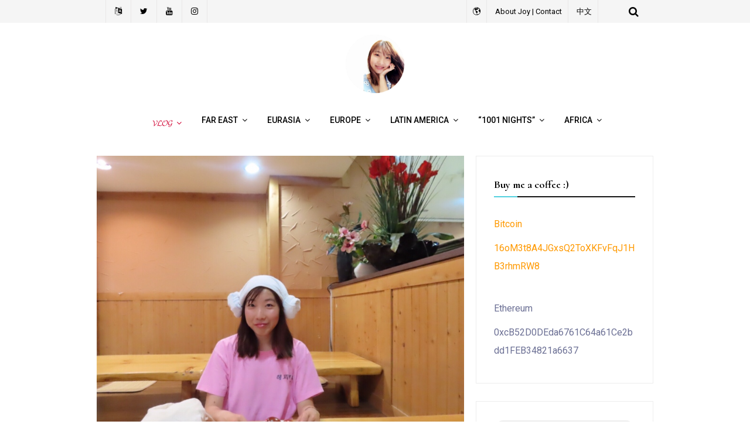

--- FILE ---
content_type: text/html; charset=UTF-8
request_url: https://joythewanderer.com/korean-sauna-jjimjilbang-experience/
body_size: 15208
content:
<!DOCTYPE html>
<html lang="en-US">
<head>
	<meta charset="UTF-8">
	<meta name="viewport" content="width=device-width, initial-scale=1">
	<link rel="profile" href="http://gmpg.org/xfn/11">
	<title>Korean sauna jjimjilbang experience &#8211; Joythewanderer</title>
<meta name='robots' content='max-image-preview:large' />
<link rel='dns-prefetch' href='//www.googletagmanager.com' />
<link rel='dns-prefetch' href='//fonts.googleapis.com' />
<link rel='dns-prefetch' href='//pagead2.googlesyndication.com' />
<link rel="alternate" type="application/rss+xml" title="Joythewanderer &raquo; Feed" href="https://joythewanderer.com/feed/" />
<link rel="alternate" type="application/rss+xml" title="Joythewanderer &raquo; Comments Feed" href="https://joythewanderer.com/comments/feed/" />
<link rel="alternate" title="oEmbed (JSON)" type="application/json+oembed" href="https://joythewanderer.com/wp-json/oembed/1.0/embed?url=https%3A%2F%2Fjoythewanderer.com%2Fkorean-sauna-jjimjilbang-experience%2F" />
<link rel="alternate" title="oEmbed (XML)" type="text/xml+oembed" href="https://joythewanderer.com/wp-json/oembed/1.0/embed?url=https%3A%2F%2Fjoythewanderer.com%2Fkorean-sauna-jjimjilbang-experience%2F&#038;format=xml" />
<style id='wp-img-auto-sizes-contain-inline-css' type='text/css'>
img:is([sizes=auto i],[sizes^="auto," i]){contain-intrinsic-size:3000px 1500px}
/*# sourceURL=wp-img-auto-sizes-contain-inline-css */
</style>
<link rel='stylesheet' id='font-awesome-css' href='https://joythewanderer.com/wp-content/themes/traveler-blog-lite/assets/css/font-awesome.min.css?ver=1.0.3' type='text/css' media='all' />
<link rel='stylesheet' id='jquery-owl-slider-css' href='https://joythewanderer.com/wp-content/themes/traveler-blog-lite/assets/css/owl.carousel.css?ver=1.0.3' type='text/css' media='all' />
<link rel='stylesheet' id='jquery-custombox-css' href='https://joythewanderer.com/wp-content/themes/traveler-blog-lite/assets/css/custombox.min.css?ver=1.0.3' type='text/css' media='all' />
<link rel='stylesheet' id='traveler-blog-lite-fonts-css' href='https://fonts.googleapis.com/css?family=Cormorant%3A700%7CRoboto%3A400%2C500%7CLobster&#038;subset=latin%2Clatin-ext' type='text/css' media='all' />
<link rel='stylesheet' id='traveler-blog-lite-style-css' href='https://joythewanderer.com/wp-content/themes/traveler-blog-lite/style.css?ver=1.0.3' type='text/css' media='all' />
<style id='wp-emoji-styles-inline-css' type='text/css'>

	img.wp-smiley, img.emoji {
		display: inline !important;
		border: none !important;
		box-shadow: none !important;
		height: 1em !important;
		width: 1em !important;
		margin: 0 0.07em !important;
		vertical-align: -0.1em !important;
		background: none !important;
		padding: 0 !important;
	}
/*# sourceURL=wp-emoji-styles-inline-css */
</style>
<style id='wp-block-library-inline-css' type='text/css'>
:root{--wp-block-synced-color:#7a00df;--wp-block-synced-color--rgb:122,0,223;--wp-bound-block-color:var(--wp-block-synced-color);--wp-editor-canvas-background:#ddd;--wp-admin-theme-color:#007cba;--wp-admin-theme-color--rgb:0,124,186;--wp-admin-theme-color-darker-10:#006ba1;--wp-admin-theme-color-darker-10--rgb:0,107,160.5;--wp-admin-theme-color-darker-20:#005a87;--wp-admin-theme-color-darker-20--rgb:0,90,135;--wp-admin-border-width-focus:2px}@media (min-resolution:192dpi){:root{--wp-admin-border-width-focus:1.5px}}.wp-element-button{cursor:pointer}:root .has-very-light-gray-background-color{background-color:#eee}:root .has-very-dark-gray-background-color{background-color:#313131}:root .has-very-light-gray-color{color:#eee}:root .has-very-dark-gray-color{color:#313131}:root .has-vivid-green-cyan-to-vivid-cyan-blue-gradient-background{background:linear-gradient(135deg,#00d084,#0693e3)}:root .has-purple-crush-gradient-background{background:linear-gradient(135deg,#34e2e4,#4721fb 50%,#ab1dfe)}:root .has-hazy-dawn-gradient-background{background:linear-gradient(135deg,#faaca8,#dad0ec)}:root .has-subdued-olive-gradient-background{background:linear-gradient(135deg,#fafae1,#67a671)}:root .has-atomic-cream-gradient-background{background:linear-gradient(135deg,#fdd79a,#004a59)}:root .has-nightshade-gradient-background{background:linear-gradient(135deg,#330968,#31cdcf)}:root .has-midnight-gradient-background{background:linear-gradient(135deg,#020381,#2874fc)}:root{--wp--preset--font-size--normal:16px;--wp--preset--font-size--huge:42px}.has-regular-font-size{font-size:1em}.has-larger-font-size{font-size:2.625em}.has-normal-font-size{font-size:var(--wp--preset--font-size--normal)}.has-huge-font-size{font-size:var(--wp--preset--font-size--huge)}.has-text-align-center{text-align:center}.has-text-align-left{text-align:left}.has-text-align-right{text-align:right}.has-fit-text{white-space:nowrap!important}#end-resizable-editor-section{display:none}.aligncenter{clear:both}.items-justified-left{justify-content:flex-start}.items-justified-center{justify-content:center}.items-justified-right{justify-content:flex-end}.items-justified-space-between{justify-content:space-between}.screen-reader-text{border:0;clip-path:inset(50%);height:1px;margin:-1px;overflow:hidden;padding:0;position:absolute;width:1px;word-wrap:normal!important}.screen-reader-text:focus{background-color:#ddd;clip-path:none;color:#444;display:block;font-size:1em;height:auto;left:5px;line-height:normal;padding:15px 23px 14px;text-decoration:none;top:5px;width:auto;z-index:100000}html :where(.has-border-color){border-style:solid}html :where([style*=border-top-color]){border-top-style:solid}html :where([style*=border-right-color]){border-right-style:solid}html :where([style*=border-bottom-color]){border-bottom-style:solid}html :where([style*=border-left-color]){border-left-style:solid}html :where([style*=border-width]){border-style:solid}html :where([style*=border-top-width]){border-top-style:solid}html :where([style*=border-right-width]){border-right-style:solid}html :where([style*=border-bottom-width]){border-bottom-style:solid}html :where([style*=border-left-width]){border-left-style:solid}html :where(img[class*=wp-image-]){height:auto;max-width:100%}:where(figure){margin:0 0 1em}html :where(.is-position-sticky){--wp-admin--admin-bar--position-offset:var(--wp-admin--admin-bar--height,0px)}@media screen and (max-width:600px){html :where(.is-position-sticky){--wp-admin--admin-bar--position-offset:0px}}

/*# sourceURL=wp-block-library-inline-css */
</style><style id='global-styles-inline-css' type='text/css'>
:root{--wp--preset--aspect-ratio--square: 1;--wp--preset--aspect-ratio--4-3: 4/3;--wp--preset--aspect-ratio--3-4: 3/4;--wp--preset--aspect-ratio--3-2: 3/2;--wp--preset--aspect-ratio--2-3: 2/3;--wp--preset--aspect-ratio--16-9: 16/9;--wp--preset--aspect-ratio--9-16: 9/16;--wp--preset--color--black: #000000;--wp--preset--color--cyan-bluish-gray: #abb8c3;--wp--preset--color--white: #ffffff;--wp--preset--color--pale-pink: #f78da7;--wp--preset--color--vivid-red: #cf2e2e;--wp--preset--color--luminous-vivid-orange: #ff6900;--wp--preset--color--luminous-vivid-amber: #fcb900;--wp--preset--color--light-green-cyan: #7bdcb5;--wp--preset--color--vivid-green-cyan: #00d084;--wp--preset--color--pale-cyan-blue: #8ed1fc;--wp--preset--color--vivid-cyan-blue: #0693e3;--wp--preset--color--vivid-purple: #9b51e0;--wp--preset--gradient--vivid-cyan-blue-to-vivid-purple: linear-gradient(135deg,rgb(6,147,227) 0%,rgb(155,81,224) 100%);--wp--preset--gradient--light-green-cyan-to-vivid-green-cyan: linear-gradient(135deg,rgb(122,220,180) 0%,rgb(0,208,130) 100%);--wp--preset--gradient--luminous-vivid-amber-to-luminous-vivid-orange: linear-gradient(135deg,rgb(252,185,0) 0%,rgb(255,105,0) 100%);--wp--preset--gradient--luminous-vivid-orange-to-vivid-red: linear-gradient(135deg,rgb(255,105,0) 0%,rgb(207,46,46) 100%);--wp--preset--gradient--very-light-gray-to-cyan-bluish-gray: linear-gradient(135deg,rgb(238,238,238) 0%,rgb(169,184,195) 100%);--wp--preset--gradient--cool-to-warm-spectrum: linear-gradient(135deg,rgb(74,234,220) 0%,rgb(151,120,209) 20%,rgb(207,42,186) 40%,rgb(238,44,130) 60%,rgb(251,105,98) 80%,rgb(254,248,76) 100%);--wp--preset--gradient--blush-light-purple: linear-gradient(135deg,rgb(255,206,236) 0%,rgb(152,150,240) 100%);--wp--preset--gradient--blush-bordeaux: linear-gradient(135deg,rgb(254,205,165) 0%,rgb(254,45,45) 50%,rgb(107,0,62) 100%);--wp--preset--gradient--luminous-dusk: linear-gradient(135deg,rgb(255,203,112) 0%,rgb(199,81,192) 50%,rgb(65,88,208) 100%);--wp--preset--gradient--pale-ocean: linear-gradient(135deg,rgb(255,245,203) 0%,rgb(182,227,212) 50%,rgb(51,167,181) 100%);--wp--preset--gradient--electric-grass: linear-gradient(135deg,rgb(202,248,128) 0%,rgb(113,206,126) 100%);--wp--preset--gradient--midnight: linear-gradient(135deg,rgb(2,3,129) 0%,rgb(40,116,252) 100%);--wp--preset--font-size--small: 13px;--wp--preset--font-size--medium: 20px;--wp--preset--font-size--large: 36px;--wp--preset--font-size--x-large: 42px;--wp--preset--spacing--20: 0.44rem;--wp--preset--spacing--30: 0.67rem;--wp--preset--spacing--40: 1rem;--wp--preset--spacing--50: 1.5rem;--wp--preset--spacing--60: 2.25rem;--wp--preset--spacing--70: 3.38rem;--wp--preset--spacing--80: 5.06rem;--wp--preset--shadow--natural: 6px 6px 9px rgba(0, 0, 0, 0.2);--wp--preset--shadow--deep: 12px 12px 50px rgba(0, 0, 0, 0.4);--wp--preset--shadow--sharp: 6px 6px 0px rgba(0, 0, 0, 0.2);--wp--preset--shadow--outlined: 6px 6px 0px -3px rgb(255, 255, 255), 6px 6px rgb(0, 0, 0);--wp--preset--shadow--crisp: 6px 6px 0px rgb(0, 0, 0);}:where(.is-layout-flex){gap: 0.5em;}:where(.is-layout-grid){gap: 0.5em;}body .is-layout-flex{display: flex;}.is-layout-flex{flex-wrap: wrap;align-items: center;}.is-layout-flex > :is(*, div){margin: 0;}body .is-layout-grid{display: grid;}.is-layout-grid > :is(*, div){margin: 0;}:where(.wp-block-columns.is-layout-flex){gap: 2em;}:where(.wp-block-columns.is-layout-grid){gap: 2em;}:where(.wp-block-post-template.is-layout-flex){gap: 1.25em;}:where(.wp-block-post-template.is-layout-grid){gap: 1.25em;}.has-black-color{color: var(--wp--preset--color--black) !important;}.has-cyan-bluish-gray-color{color: var(--wp--preset--color--cyan-bluish-gray) !important;}.has-white-color{color: var(--wp--preset--color--white) !important;}.has-pale-pink-color{color: var(--wp--preset--color--pale-pink) !important;}.has-vivid-red-color{color: var(--wp--preset--color--vivid-red) !important;}.has-luminous-vivid-orange-color{color: var(--wp--preset--color--luminous-vivid-orange) !important;}.has-luminous-vivid-amber-color{color: var(--wp--preset--color--luminous-vivid-amber) !important;}.has-light-green-cyan-color{color: var(--wp--preset--color--light-green-cyan) !important;}.has-vivid-green-cyan-color{color: var(--wp--preset--color--vivid-green-cyan) !important;}.has-pale-cyan-blue-color{color: var(--wp--preset--color--pale-cyan-blue) !important;}.has-vivid-cyan-blue-color{color: var(--wp--preset--color--vivid-cyan-blue) !important;}.has-vivid-purple-color{color: var(--wp--preset--color--vivid-purple) !important;}.has-black-background-color{background-color: var(--wp--preset--color--black) !important;}.has-cyan-bluish-gray-background-color{background-color: var(--wp--preset--color--cyan-bluish-gray) !important;}.has-white-background-color{background-color: var(--wp--preset--color--white) !important;}.has-pale-pink-background-color{background-color: var(--wp--preset--color--pale-pink) !important;}.has-vivid-red-background-color{background-color: var(--wp--preset--color--vivid-red) !important;}.has-luminous-vivid-orange-background-color{background-color: var(--wp--preset--color--luminous-vivid-orange) !important;}.has-luminous-vivid-amber-background-color{background-color: var(--wp--preset--color--luminous-vivid-amber) !important;}.has-light-green-cyan-background-color{background-color: var(--wp--preset--color--light-green-cyan) !important;}.has-vivid-green-cyan-background-color{background-color: var(--wp--preset--color--vivid-green-cyan) !important;}.has-pale-cyan-blue-background-color{background-color: var(--wp--preset--color--pale-cyan-blue) !important;}.has-vivid-cyan-blue-background-color{background-color: var(--wp--preset--color--vivid-cyan-blue) !important;}.has-vivid-purple-background-color{background-color: var(--wp--preset--color--vivid-purple) !important;}.has-black-border-color{border-color: var(--wp--preset--color--black) !important;}.has-cyan-bluish-gray-border-color{border-color: var(--wp--preset--color--cyan-bluish-gray) !important;}.has-white-border-color{border-color: var(--wp--preset--color--white) !important;}.has-pale-pink-border-color{border-color: var(--wp--preset--color--pale-pink) !important;}.has-vivid-red-border-color{border-color: var(--wp--preset--color--vivid-red) !important;}.has-luminous-vivid-orange-border-color{border-color: var(--wp--preset--color--luminous-vivid-orange) !important;}.has-luminous-vivid-amber-border-color{border-color: var(--wp--preset--color--luminous-vivid-amber) !important;}.has-light-green-cyan-border-color{border-color: var(--wp--preset--color--light-green-cyan) !important;}.has-vivid-green-cyan-border-color{border-color: var(--wp--preset--color--vivid-green-cyan) !important;}.has-pale-cyan-blue-border-color{border-color: var(--wp--preset--color--pale-cyan-blue) !important;}.has-vivid-cyan-blue-border-color{border-color: var(--wp--preset--color--vivid-cyan-blue) !important;}.has-vivid-purple-border-color{border-color: var(--wp--preset--color--vivid-purple) !important;}.has-vivid-cyan-blue-to-vivid-purple-gradient-background{background: var(--wp--preset--gradient--vivid-cyan-blue-to-vivid-purple) !important;}.has-light-green-cyan-to-vivid-green-cyan-gradient-background{background: var(--wp--preset--gradient--light-green-cyan-to-vivid-green-cyan) !important;}.has-luminous-vivid-amber-to-luminous-vivid-orange-gradient-background{background: var(--wp--preset--gradient--luminous-vivid-amber-to-luminous-vivid-orange) !important;}.has-luminous-vivid-orange-to-vivid-red-gradient-background{background: var(--wp--preset--gradient--luminous-vivid-orange-to-vivid-red) !important;}.has-very-light-gray-to-cyan-bluish-gray-gradient-background{background: var(--wp--preset--gradient--very-light-gray-to-cyan-bluish-gray) !important;}.has-cool-to-warm-spectrum-gradient-background{background: var(--wp--preset--gradient--cool-to-warm-spectrum) !important;}.has-blush-light-purple-gradient-background{background: var(--wp--preset--gradient--blush-light-purple) !important;}.has-blush-bordeaux-gradient-background{background: var(--wp--preset--gradient--blush-bordeaux) !important;}.has-luminous-dusk-gradient-background{background: var(--wp--preset--gradient--luminous-dusk) !important;}.has-pale-ocean-gradient-background{background: var(--wp--preset--gradient--pale-ocean) !important;}.has-electric-grass-gradient-background{background: var(--wp--preset--gradient--electric-grass) !important;}.has-midnight-gradient-background{background: var(--wp--preset--gradient--midnight) !important;}.has-small-font-size{font-size: var(--wp--preset--font-size--small) !important;}.has-medium-font-size{font-size: var(--wp--preset--font-size--medium) !important;}.has-large-font-size{font-size: var(--wp--preset--font-size--large) !important;}.has-x-large-font-size{font-size: var(--wp--preset--font-size--x-large) !important;}
/*# sourceURL=global-styles-inline-css */
</style>

<style id='classic-theme-styles-inline-css' type='text/css'>
/*! This file is auto-generated */
.wp-block-button__link{color:#fff;background-color:#32373c;border-radius:9999px;box-shadow:none;text-decoration:none;padding:calc(.667em + 2px) calc(1.333em + 2px);font-size:1.125em}.wp-block-file__button{background:#32373c;color:#fff;text-decoration:none}
/*# sourceURL=/wp-includes/css/classic-themes.min.css */
</style>
<script type="text/javascript" src="https://joythewanderer.com/wp-includes/js/jquery/jquery.min.js?ver=3.7.1" id="jquery-core-js"></script>
<script type="text/javascript" src="https://joythewanderer.com/wp-includes/js/jquery/jquery-migrate.min.js?ver=3.4.1" id="jquery-migrate-js"></script>

<!-- Google tag (gtag.js) snippet added by Site Kit -->
<!-- Google Analytics snippet added by Site Kit -->
<script type="text/javascript" src="https://www.googletagmanager.com/gtag/js?id=GT-NB33RMC" id="google_gtagjs-js" async></script>
<script type="text/javascript" id="google_gtagjs-js-after">
/* <![CDATA[ */
window.dataLayer = window.dataLayer || [];function gtag(){dataLayer.push(arguments);}
gtag("set","linker",{"domains":["joythewanderer.com"]});
gtag("js", new Date());
gtag("set", "developer_id.dZTNiMT", true);
gtag("config", "GT-NB33RMC");
//# sourceURL=google_gtagjs-js-after
/* ]]> */
</script>
<link rel="https://api.w.org/" href="https://joythewanderer.com/wp-json/" /><link rel="alternate" title="JSON" type="application/json" href="https://joythewanderer.com/wp-json/wp/v2/posts/7642" /><link rel="EditURI" type="application/rsd+xml" title="RSD" href="https://joythewanderer.com/xmlrpc.php?rsd" />
<meta name="generator" content="WordPress 6.9" />
<link rel="canonical" href="https://joythewanderer.com/korean-sauna-jjimjilbang-experience/" />
<link rel='shortlink' href='https://joythewanderer.com/?p=7642' />
<meta name="generator" content="Site Kit by Google 1.170.0" />
<style>
.header-content,.main-navigation ul#primary-menu ul{background: #fff; }
.main-navigation ul ul li{border-bottom:#fff; }

.main-navigation ul li a,.main-navigation ul li ul a{color:#000;}
.header-search .search-field:focus, .header-search .search-field:active{color:#000;}

.main-navigation ul ul.sub-menu a:hover{background:  #fff;}
.main-navigation .current-menu-item a, .header-content .traveler-blog-lite-sn a:hover, .header-content .traveler-blog-lite-sn a:focus, .header-content .traveler-blog-lite-sn a:active{color:#e7c0f7;} 
.main-navigation a:hover, .main-navigation .current-menu-item .children a:hover, .main-navigation .current-menu-item .sub-menu a:hover { color: #e7c0f7;}

.entry-content .link-more a.more-link{	color: #000}
.entry-content .link-more a.more-link:hover,.site-content .hentry.format-quote a.more-link:hover{color: #b6eab9;}
.widget ul li a{color: #000000;}
.widget ul li a:hover{color: #f7c0d2;}
h1,h1.entry-title{	color: #000000;}
h2, h2.page-title, h2.entry-title a:link, h2 a, h2 a:visited{	color: #000000;}
h2.entry-title a:hover, .site-content a:hover, .site-content a:active, .site-content .hentry.format-quote a:hover{color: #f7c0d2;}
h3, footer h3{color: #000000;}
h4{	color: #000000;}
h5{	color: #000000;}
h6{	color: #000000;}

</style>

<!-- Google AdSense meta tags added by Site Kit -->
<meta name="google-adsense-platform-account" content="ca-host-pub-2644536267352236">
<meta name="google-adsense-platform-domain" content="sitekit.withgoogle.com">
<!-- End Google AdSense meta tags added by Site Kit -->

<!-- Google AdSense snippet added by Site Kit -->
<script type="text/javascript" async="async" src="https://pagead2.googlesyndication.com/pagead/js/adsbygoogle.js?client=ca-pub-4476755846637852&amp;host=ca-host-pub-2644536267352236" crossorigin="anonymous"></script>

<!-- End Google AdSense snippet added by Site Kit -->
<link rel="icon" href="https://joythewanderer.com/wp-content/uploads/2019/10/cropped-Untitled-1-1-32x32.png" sizes="32x32" />
<link rel="icon" href="https://joythewanderer.com/wp-content/uploads/2019/10/cropped-Untitled-1-1-192x192.png" sizes="192x192" />
<link rel="apple-touch-icon" href="https://joythewanderer.com/wp-content/uploads/2019/10/cropped-Untitled-1-1-180x180.png" />
<meta name="msapplication-TileImage" content="https://joythewanderer.com/wp-content/uploads/2019/10/cropped-Untitled-1-1-270x270.png" />
		<style type="text/css" id="wp-custom-css">
			.container {
  max-width: 950px;
}
.traveler-blog-lite-design-7 .entry-meta-footer, .entry-meta-category a.cat-link {
	color:#ffc714;
}
.widget-area a {
    color: #51d0de;
}

h2.widget-title::after {
    content: "";
    background: #51d0de;
    width: 40px;
    height: 2px;
    position: absolute;
    bottom: -2px;
    left: 0;
	}

.pagination .current, .pagination a.page-numbers:hover {
    background: #51d0de;
    color: #ffc714;
}

.entry-content blockquote {
    font-size: 20px;
    line-height: 1.5;
    padding: 22px 30px 50px;
    background: #f2f2f2;
    margin: 15px 0 15px 0;
    text-align: center;
    border-left: 4px solid #ffc714;
}

a{
	color: #ffc714;
}

.menu-item-14691 {
	background:  !important;
	border-radius: 5px;
	color: #ffffff !important;
}

.menu-item-14691:hover {
	background:  !important;
	border-radius: 5px;
	color: #ffffff !important;
}

.menu-item-14691 a {
	color: #D00031 !important;
}

.menu-item-15558 {
	background:  !important;
	border-radius: 5px;
	color: #ffffff !important;
}

.menu-item-15558:hover {
	background:  !important;
	border-radius: 5px;
	color: #ffffff !important;
}

.menu-item-15558 a {
	color: #000000 !important;
}

.menu-item-15563 {
	background:  !important;
	border-radius: 5px;
	color: #ffffff !important;
}

.menu-item-15563:hover {
	background:  !important;
	border-radius: 5px;
	color: #ffffff !important;
}

.menu-item-15563 a {
	color: #000000 !important;
}


.menu-item-15581 {
	background:  !important;
	border-radius: 5px;
	color: #ffffff !important;
}

.menu-item-15581:hover {
	background:  !important;
	border-radius: 5px;
	color: #ffffff !important;
}

.menu-item-15581 a {
	color: #000000 !important;
}

.menu-item-15582 {
	background:  !important;
	border-radius: 5px;
	color: #ffffff !important;
}

.menu-item-15582:hover {
	background:  !important;
	border-radius: 5px;
	color: #ffffff !important;
}

.menu-item-15582 a {
	color: #000000 !important;
}

.menu-item-15583 {
	background:  !important;
	border-radius: 5px;
	color: #ffffff !important;
}

.menu-item-15583:hover {
	background:  !important;
	border-radius: 5px;
	color: #ffffff !important;
}

.menu-item-15583 a {
	color: #000000 !important;
}

.menu-item-15584 {
	background:  !important;
	border-radius: 5px;
	color: #ffffff !important;
}

.menu-item-15584:hover {
	background:  !important;
	border-radius: 5px;
	color: #ffffff !important;
}

.menu-item-15605 a {
	color: #000000 !important;
}

.menu-item-15605 {
	background:  !important;
	border-radius: 5px;
	color: #ffffff !important;
}

.menu-item-15605:hover {
	background:  !important;
	border-radius: 5px;
	color: #ffffff !important;
}

.menu-item-15605 a {
	color: #000000 !important;
}

.menu-item-15604 {
	background:  !important;
	border-radius: 5px;
	color: #ffffff !important;
}

.menu-item-15604:hover {
	background:  !important;
	border-radius: 5px;
	color: #ffffff !important;
}

.menu-item-15604 a {
	color: #000000 !important;
}

.menu-item-15613 {
	background:  !important;
	border-radius: 5px;
	color: #ffffff !important;
}

.menu-item-15613:hover {
	background:  !important;
	border-radius: 5px;
	color: #ffffff !important;
}

.menu-item-15613 a {
	color: #000000 !important;
}

.menu-item-15019 {
	background:  !important;
	border-radius: 5px;
	color: #ffffff !important;
}

.menu-item-15019:hover {
	background:  !important;
	border-radius: 5px;
	color: #ffffff !important;
}

.menu-item-15019 a {
	color: #000000 !important;
}


.main-navigation li a {
    display:flex;
    align-items: center;
}
.main-navigation li span {
    margin-right: 5px;
}
		</style>
			
<link rel='stylesheet' id='mediaelement-css' href='https://joythewanderer.com/wp-includes/js/mediaelement/mediaelementplayer-legacy.min.css?ver=4.2.17' type='text/css' media='all' />
<link rel='stylesheet' id='wp-mediaelement-css' href='https://joythewanderer.com/wp-includes/js/mediaelement/wp-mediaelement.min.css?ver=6.9' type='text/css' media='all' />
</head>
<body class="wp-singular post-template-default single single-post postid-7642 single-format-standard wp-custom-logo wp-theme-traveler-blog-lite">
<div id="page" class="site">
<a class="skip-link screen-reader-text" href="#content">Skip to content</a>	
<header id="masthead" class="site-header" role="banner">
				<div class="header-top hide-for-small-only">
			<div class="header-content__container container">
									<div class="traveler-blog-lite-social-networks traveler-blog-lite-social-networks-header traveler-blog-lite-col-5 traveler-blog-lite-column">
						   
	            <a href="https://joythewanderer.com/category/cn/" title="中文" target="_blank" class=""><i class="fa fa-language"></i></a>
	      
	            <a href="http://twitter.com/pamplemoon" title="Twitter" target="_blank" class="wpiclt-sn-icon wpiclt-twitter-icon"><i class="fa fa-twitter"></i></a>
	           
	            <a href="https://www.youtube.com/c/Mangoish" title="YouTube" target="_blank" class="wpiclt-sn-icon wpiclt-youtube-icon"><i class="fa fa-youtube"></i></a>             
	            
	            <a href="https://www.instagram.com/pamplemoisselle/" title="Instagram" target="_blank" class="wpiclt-sn-icon wpiclt-instagram-icon"><i class="fa fa-instagram"></i></a>             
	    					</div>
									<div class="traveler-blog-lite-col-6 traveler-blog-lite-column">
										<div class="top-header-menu hide-for-small-only">
	                         <nav id="site-navigation-top" class="main-navigation" role="navigation">
	                        <div class="menu-about-container"><ul id="top-menu" class="menu"><li id="menu-item-14693" class="menu-item menu-item-type-post_type menu-item-object-page menu-item-14693"><a href="https://joythewanderer.com/360-tinyplanet-360voyager/">🌎</a></li>
<li id="menu-item-14813" class="menu-item menu-item-type-post_type menu-item-object-page menu-item-14813"><a href="https://joythewanderer.com/joy/">About Joy | Contact</a></li>
<li id="menu-item-10453" class="menu-item menu-item-type-taxonomy menu-item-object-category menu-item-10453"><a href="https://joythewanderer.com/category/cn/">中文</a></li>
</ul></div>	                        </nav>      
	                    </div> 
		            </div>
		            <div class="traveler-blog-lite-col-1 traveler-blog-lite-column floatright">
		            			                       
 <div class="header-search floatright">
                <a class="traveler-blog-lite-link" href="javascript:void(0);" data-traveler-blog-lite-1='{&quot;content&quot;:{&quot;effect&quot;: &quot;fadein&quot;, &quot;fullscreen&quot;: true, &quot;speedIn&quot;: 300, &quot;speedOut&quot;: 300, &quot;delay&quot;: 300},&quot;loader&quot;:{&quot;active&quot;: true}}'><i class="fa fa-search"></i></a>       
        <div id="traveler-blog-lite-modal-1" class="traveler-blog-lite-modal">
          <a href="javascript:void(0);" onclick="Custombox.modal.close();" class="traveler-blog-lite-close"><i class="fa fa-close"></i></a>      
            <div class="traveler-blog-lite-search-box">
                <form role="search" method="get" id="searchform" class="searchform" action="https://joythewanderer.com/">                         
                    <input placeholder="Type search term and press enter" type="search" value="" name="s" id="s" />
                    <button type="submit" class="search-btn">Search</button>         
                </form><!-- end #searchform -->  
            </div>  
        </div>  
</div><!-- .header-search -->

        		            			            </div>
			</div>
		</div>
			
		<div class="site-branding container clearfix">
			<div class="traveler-blog-lite-columns-row">
				<div class="header-logo traveler-blog-lite-col-12 traveler-blog-lite-col-sm-12 traveler-blog-lite-columns">
															<a href="https://joythewanderer.com/" title="Joythewanderer" rel="home">
					<img src="https://joythewanderer.com/wp-content/uploads/2019/10/cropped-Untitled-1-1-1.png" alt="Joythewanderer" >
					</a>
									</div>			  
			</div><!-- .Row -->
		</div><!-- .logo -->
		<div class="header-content">        
			<div class="header-content__container container">
					<nav id="site-navigation" class="main-navigation" role="navigation">
							<button class="menu-toggle" aria-controls="primary-menu" aria-expanded="false">Menu</button>
							<div class="mobile-logo">
															<a href="https://joythewanderer.com/" title="Joythewanderer" rel="home">
								<img src="https://joythewanderer.com/wp-content/uploads/2019/10/cropped-Untitled-1-1-1.png" alt="Joythewanderer" >
								</a>
															</div>
															<div class="mobile-search">
									   
 <div class="header-search floatright">
                <a class="traveler-blog-lite-link" href="javascript:void(0);" data-traveler-blog-lite-1='{&quot;content&quot;:{&quot;effect&quot;: &quot;fadein&quot;, &quot;fullscreen&quot;: true, &quot;speedIn&quot;: 300, &quot;speedOut&quot;: 300, &quot;delay&quot;: 300},&quot;loader&quot;:{&quot;active&quot;: true}}'><i class="fa fa-search"></i></a>       
        <div id="traveler-blog-lite-modal-1" class="traveler-blog-lite-modal">
          <a href="javascript:void(0);" onclick="Custombox.modal.close();" class="traveler-blog-lite-close"><i class="fa fa-close"></i></a>      
            <div class="traveler-blog-lite-search-box">
                <form role="search" method="get" id="searchform" class="searchform" action="https://joythewanderer.com/">                         
                    <input placeholder="Type search term and press enter" type="search" value="" name="s" id="s" />
                    <button type="submit" class="search-btn">Search</button>         
                </form><!-- end #searchform -->  
            </div>  
        </div>  
</div><!-- .header-search -->

        								</div>
														<div class="menu-country-summary-container"><ul id="primary-menu" class="menu"><li id="menu-item-14691" class="menu-item menu-item-type-post_type menu-item-object-page menu-item-has-children menu-item-14691"><a href="https://joythewanderer.com/mangoish-vlog/"><i class="fas fa-map-marked-alt"></i>  𝓥𝓛𝓞𝓖</a>
<ul class="sub-menu">
	<li id="menu-item-15020" class="menu-item menu-item-type-post_type menu-item-object-page menu-item-15020"><a href="https://joythewanderer.com/mangoish-portugal-travel-vlog/">Portugal   <i class="fas fa-anchor"></i></a></li>
	<li id="menu-item-15558" class="menu-item menu-item-type-post_type menu-item-object-page menu-item-15558"><a href="https://joythewanderer.com/mangoish-italy-travel-vlog/">Italy  <i class="fas fa-pizza-slice"></i></a></li>
	<li id="menu-item-15563" class="menu-item menu-item-type-post_type menu-item-object-page menu-item-15563"><a href="https://joythewanderer.com/mangoish-india-travel-vlog/">India  <i class="fas fa-om"></i></a></li>
	<li id="menu-item-15581" class="menu-item menu-item-type-post_type menu-item-object-page menu-item-15581"><a href="https://joythewanderer.com/mangoish-vietnam-travel-vlog/">Vietnam  <i class="fas fa-water"></i></a></li>
	<li id="menu-item-15605" class="menu-item menu-item-type-post_type menu-item-object-page menu-item-15605"><a href="https://joythewanderer.com/mangoish-taiwan-travel-vlog/">Taiwan  <i class="fas fa-vihara"></i></a></li>
	<li id="menu-item-15582" class="menu-item menu-item-type-post_type menu-item-object-page menu-item-15582"><a href="https://joythewanderer.com/mangoish-thailand-travel-vlog/">Thailand  <i class="fas fa-gopuram"></i></a></li>
	<li id="menu-item-15584" class="menu-item menu-item-type-post_type menu-item-object-page menu-item-15584"><a href="https://joythewanderer.com/mangoish-cotedivoire-ghana-travel-vlog/">West Africa  <i class="fas fa-globe-africa"></i></a></li>
	<li id="menu-item-15583" class="menu-item menu-item-type-post_type menu-item-object-page menu-item-15583"><a href="https://joythewanderer.com/mangoish-zanzibar-travel-vlog/">Zanzibar  <i class="fas fa-umbrella-beach"></i></a></li>
	<li id="menu-item-15613" class="menu-item menu-item-type-post_type menu-item-object-page menu-item-15613"><a href="https://joythewanderer.com/central-asia-2018/">Central Asia  <i class="fas fa-horse"></i></a></li>
	<li id="menu-item-15604" class="menu-item menu-item-type-post_type menu-item-object-page menu-item-15604"><a href="https://joythewanderer.com/mangoish-iran-armenia-travel-vlog/">Iran + Armenia  <i class="fas fa-mosque"></i></a></li>
	<li id="menu-item-15019" class="menu-item menu-item-type-post_type menu-item-object-page menu-item-15019"><a href="https://joythewanderer.com/360-vlog-360voyager-mangoish/">360° VLOG   🥽</a></li>
</ul>
</li>
<li id="menu-item-9228" class="menu-item menu-item-type-taxonomy menu-item-object-category current-post-ancestor menu-item-has-children menu-item-9228"><a href="https://joythewanderer.com/category/asia/">Far East</a>
<ul class="sub-menu">
	<li id="menu-item-9247" class="menu-item menu-item-type-taxonomy menu-item-object-category menu-item-9247"><a href="https://joythewanderer.com/category/asia/taiwan/">Taiwan</a></li>
	<li id="menu-item-9248" class="menu-item menu-item-type-taxonomy menu-item-object-category menu-item-9248"><a href="https://joythewanderer.com/category/asia/vietnam/">Vietnam</a></li>
	<li id="menu-item-9260" class="menu-item menu-item-type-taxonomy menu-item-object-category menu-item-9260"><a href="https://joythewanderer.com/category/asia/japan/">Japan</a></li>
	<li id="menu-item-9249" class="menu-item menu-item-type-taxonomy menu-item-object-category current-post-ancestor current-menu-parent current-post-parent menu-item-9249"><a href="https://joythewanderer.com/category/asia/korea/">Korea</a></li>
	<li id="menu-item-9250" class="menu-item menu-item-type-taxonomy menu-item-object-category menu-item-9250"><a href="https://joythewanderer.com/category/asia/malaysia/">Malaysia</a></li>
	<li id="menu-item-9290" class="menu-item menu-item-type-taxonomy menu-item-object-category menu-item-9290"><a href="https://joythewanderer.com/category/asia/china/">China (mainland)</a></li>
	<li id="menu-item-9292" class="menu-item menu-item-type-taxonomy menu-item-object-category menu-item-9292"><a href="https://joythewanderer.com/category/asia/thailand/">Thailand</a></li>
	<li id="menu-item-17679" class="menu-item menu-item-type-taxonomy menu-item-object-category menu-item-17679"><a href="https://joythewanderer.com/category/asia/cambodia/">Cambodia</a></li>
	<li id="menu-item-17727" class="menu-item menu-item-type-taxonomy menu-item-object-category menu-item-17727"><a href="https://joythewanderer.com/category/asia/nepal/">Nepal</a></li>
</ul>
</li>
<li id="menu-item-9209" class="menu-item menu-item-type-taxonomy menu-item-object-category menu-item-has-children menu-item-9209"><a href="https://joythewanderer.com/category/eurasia/">Eurasia</a>
<ul class="sub-menu">
	<li id="menu-item-9261" class="menu-item menu-item-type-taxonomy menu-item-object-category menu-item-9261"><a href="https://joythewanderer.com/category/eurasia/kyrgyzstan/">Kyrgyzstan</a></li>
	<li id="menu-item-9298" class="menu-item menu-item-type-taxonomy menu-item-object-category menu-item-9298"><a href="https://joythewanderer.com/category/eurasia/kazakhstan/">Kazakhstan</a></li>
	<li id="menu-item-9266" class="menu-item menu-item-type-taxonomy menu-item-object-category menu-item-9266"><a href="https://joythewanderer.com/category/eurasia/georgia/">Georgia</a></li>
	<li id="menu-item-9265" class="menu-item menu-item-type-taxonomy menu-item-object-category menu-item-9265"><a href="https://joythewanderer.com/category/eurasia/armenia/">Armenia</a></li>
</ul>
</li>
<li id="menu-item-9207" class="menu-item menu-item-type-taxonomy menu-item-object-category menu-item-has-children menu-item-9207"><a href="https://joythewanderer.com/category/europe/">Europe</a>
<ul class="sub-menu">
	<li id="menu-item-9251" class="menu-item menu-item-type-taxonomy menu-item-object-category menu-item-9251"><a href="https://joythewanderer.com/category/europe/belgium/">Belgium</a></li>
	<li id="menu-item-9252" class="menu-item menu-item-type-taxonomy menu-item-object-category menu-item-9252"><a href="https://joythewanderer.com/category/europe/spain/">Spain</a></li>
	<li id="menu-item-15916" class="menu-item menu-item-type-taxonomy menu-item-object-category menu-item-15916"><a href="https://joythewanderer.com/category/europe/italy/">Italy</a></li>
	<li id="menu-item-9262" class="menu-item menu-item-type-taxonomy menu-item-object-category menu-item-9262"><a href="https://joythewanderer.com/category/europe/france/">France</a></li>
	<li id="menu-item-16178" class="menu-item menu-item-type-taxonomy menu-item-object-category menu-item-16178"><a href="https://joythewanderer.com/category/europe/portugal/">Portugal</a></li>
	<li id="menu-item-9296" class="menu-item menu-item-type-taxonomy menu-item-object-category menu-item-9296"><a href="https://joythewanderer.com/category/europe/montenegro/">Montenegro</a></li>
	<li id="menu-item-9295" class="menu-item menu-item-type-taxonomy menu-item-object-category menu-item-9295"><a href="https://joythewanderer.com/category/europe/germany/">Germany</a></li>
	<li id="menu-item-11308" class="menu-item menu-item-type-taxonomy menu-item-object-category menu-item-11308"><a href="https://joythewanderer.com/category/europe/switzerland/">Switzerland</a></li>
	<li id="menu-item-9430" class="menu-item menu-item-type-taxonomy menu-item-object-category menu-item-9430"><a href="https://joythewanderer.com/category/europe/romania/">Romania</a></li>
	<li id="menu-item-9435" class="menu-item menu-item-type-taxonomy menu-item-object-category menu-item-9435"><a href="https://joythewanderer.com/category/europe/other-nice-european-cities-europe/">Other nice places in Europe</a></li>
</ul>
</li>
<li id="menu-item-9210" class="menu-item menu-item-type-taxonomy menu-item-object-category menu-item-has-children menu-item-9210"><a href="https://joythewanderer.com/category/latin-america/">Latin America</a>
<ul class="sub-menu">
	<li id="menu-item-9263" class="menu-item menu-item-type-taxonomy menu-item-object-category menu-item-9263"><a href="https://joythewanderer.com/category/latin-america/colombia/">Colombia</a></li>
	<li id="menu-item-9268" class="menu-item menu-item-type-taxonomy menu-item-object-category menu-item-9268"><a href="https://joythewanderer.com/category/latin-america/argentina/">Argentina</a></li>
	<li id="menu-item-9275" class="menu-item menu-item-type-taxonomy menu-item-object-category menu-item-9275"><a href="https://joythewanderer.com/category/latin-america/peru/">Peru</a></li>
	<li id="menu-item-9278" class="menu-item menu-item-type-taxonomy menu-item-object-category menu-item-9278"><a href="https://joythewanderer.com/category/latin-america/bolivia/">Bolivia</a></li>
</ul>
</li>
<li id="menu-item-9208" class="menu-item menu-item-type-taxonomy menu-item-object-category menu-item-has-children menu-item-9208"><a href="https://joythewanderer.com/category/1001-nights/">&#8220;1001 nights&#8221;</a>
<ul class="sub-menu">
	<li id="menu-item-9288" class="menu-item menu-item-type-taxonomy menu-item-object-category menu-item-9288"><a href="https://joythewanderer.com/category/1001-nights/indian-subcontinent/">Indian subcontinent</a></li>
	<li id="menu-item-9287" class="menu-item menu-item-type-taxonomy menu-item-object-category menu-item-9287"><a href="https://joythewanderer.com/category/1001-nights/iran/">Iran</a></li>
	<li id="menu-item-9286" class="menu-item menu-item-type-taxonomy menu-item-object-category menu-item-9286"><a href="https://joythewanderer.com/category/1001-nights/morocco/">Morocco</a></li>
</ul>
</li>
<li id="menu-item-9211" class="menu-item menu-item-type-taxonomy menu-item-object-category menu-item-has-children menu-item-9211"><a href="https://joythewanderer.com/category/africa/">Africa</a>
<ul class="sub-menu">
	<li id="menu-item-9264" class="menu-item menu-item-type-taxonomy menu-item-object-category menu-item-9264"><a href="https://joythewanderer.com/category/africa/zanzibar/">Zanzibar</a></li>
	<li id="menu-item-9269" class="menu-item menu-item-type-taxonomy menu-item-object-category menu-item-9269"><a href="https://joythewanderer.com/category/africa/cote-divoire/">Côte d&#8217;Ivoire</a></li>
	<li id="menu-item-9280" class="menu-item menu-item-type-taxonomy menu-item-object-category menu-item-9280"><a href="https://joythewanderer.com/category/africa/ghana/">Ghana</a></li>
</ul>
</li>
</ul></div>					</nav><!-- #site-navigation -->           
			</div>
		</div><!-- .header-content -->			
</header><!-- #masthead -->	
<div class="site-content-wrap clearfix">	
	<div id="content" class="site-content container"><div class="content-row">	
	<div id="primary" class="content-area">
		<main id="main" class="site-main" role="main">			
		
<article id="post-7642" class="post-7642 post type-post status-publish format-standard has-post-thumbnail hentry category-korea tag-korea tag-palnet tag-travel blog_design-has-thumbnail">
				           
               <div class="entry-media" >
                   <a href="https://joythewanderer.com/korean-sauna-jjimjilbang-experience/" title="Korean sauna jjimjilbang experience"><img width="774" height="640" src="https://joythewanderer.com/wp-content/uploads/2019/06/img_2253-1-1.jpg" class="attachment-post-thumbnail size-post-thumbnail wp-post-image" alt="" decoding="async" fetchpriority="high" srcset="https://joythewanderer.com/wp-content/uploads/2019/06/img_2253-1-1.jpg 774w, https://joythewanderer.com/wp-content/uploads/2019/06/img_2253-1-1-768x635.jpg 768w" sizes="(max-width: 774px) 100vw, 774px" /></a>
		  </div>
			 
    <header class="entry-header">
		 <div class="entry-meta entry-meta-category"><a class="cat-link" href="https://joythewanderer.com/category/asia/korea/" >Korea</a></div>		<h1 class="entry-title">Korean sauna jjimjilbang experience</h1>		<div class="entry-meta">
			<div class="entry-meta"><span class="author vcard byline"><a href="https://joythewanderer.com/author/joy/" class="url fn" rel="author">joythewanderer</a></span><span class="posted-on"><i class="fa fa-clock-o"></i><a href="https://joythewanderer.com/korean-sauna-jjimjilbang-experience/" rel="bookmark"><time class="entry-date published" datetime="2019-06-27T07:40:17+02:00">2019-06-27</time><time class="updated" datetime="2019-10-03T10:19:51+02:00">2019-10-03</time></a></span></div>		</div><!-- .entry-meta -->
		
	</header><!-- .entry-header -->
	<div class="entry-content">
		<p>Seems jjimjilbang (literally heated house) is a thing in Korea. I don&#8217;t like sauna much, just wanted to take a look, as people say you can do everything there: massage, sauna, eat, sleep, bath, better ones even have hair salon, etc.</p>
<p>I didn&#8217;t look hard for the best one in town, I just went for a nearby one, it was in Hongdae, university area, so also quite affordable, I can&#8217;t remember exactly how much, but it was really cheap considering you can sleep there and do all kinds of stuff, although I didn&#8217;t stay that long there.</p>
<p><img decoding="async" class="wp-image-7638 size-full" src="https://joythewanderer.com/wp-content/uploads/2019/06/1303421051180397484_img_0350.jpg" width="2432" height="1824" srcset="https://joythewanderer.com/wp-content/uploads/2019/06/1303421051180397484_img_0350.jpg 2432w, https://joythewanderer.com/wp-content/uploads/2019/06/1303421051180397484_img_0350-768x576.jpg 768w" sizes="(max-width: 2432px) 100vw, 2432px" /></p>
<p>entrance</p>
<p><img loading="lazy" decoding="async" class="size-full wp-image-7634" src="https://joythewanderer.com/wp-content/uploads/2019/06/2975286602083053297_img_0355.jpg" width="2432" height="1824" srcset="https://joythewanderer.com/wp-content/uploads/2019/06/2975286602083053297_img_0355.jpg 2432w, https://joythewanderer.com/wp-content/uploads/2019/06/2975286602083053297_img_0355-768x576.jpg 768w" sizes="auto, (max-width: 2432px) 100vw, 2432px" /><img loading="lazy" decoding="async" class="wp-image-7635 size-full" src="https://joythewanderer.com/wp-content/uploads/2019/06/7000608991761164274_img_0354.jpg" width="1824" height="2432" srcset="https://joythewanderer.com/wp-content/uploads/2019/06/7000608991761164274_img_0354.jpg 1824w, https://joythewanderer.com/wp-content/uploads/2019/06/7000608991761164274_img_0354-768x1024.jpg 768w" sizes="auto, (max-width: 1824px) 100vw, 1824px" /></p>
<p>So you get a armband which you can charge some money for drinks and essential stuff such as mask, tooth brush etc.</p>
<p><img loading="lazy" decoding="async" class="wp-image-7636 size-full" src="https://joythewanderer.com/wp-content/uploads/2019/06/6510633673524291476_img_0367.jpg" width="2432" height="1824" srcset="https://joythewanderer.com/wp-content/uploads/2019/06/6510633673524291476_img_0367.jpg 2432w, https://joythewanderer.com/wp-content/uploads/2019/06/6510633673524291476_img_0367-768x576.jpg 768w" sizes="auto, (max-width: 2432px) 100vw, 2432px" /><img loading="lazy" decoding="async" class="wp-image-7637 size-full" src="https://joythewanderer.com/wp-content/uploads/2019/06/7057983174276978346_img_0364.jpg" width="2432" height="1824" srcset="https://joythewanderer.com/wp-content/uploads/2019/06/7057983174276978346_img_0364.jpg 2432w, https://joythewanderer.com/wp-content/uploads/2019/06/7057983174276978346_img_0364-768x576.jpg 768w" sizes="auto, (max-width: 2432px) 100vw, 2432px" /></p>
<p>Different saunas with different temperatures, too bad I&#8217;m not such a big fan of sauna, I can stay inside for a while though.</p>
<p><img loading="lazy" decoding="async" class="wp-image-7640 size-full" src="https://joythewanderer.com/wp-content/uploads/2019/06/7041938312570274966_img_0369.jpg" width="2432" height="1824" srcset="https://joythewanderer.com/wp-content/uploads/2019/06/7041938312570274966_img_0369.jpg 2432w, https://joythewanderer.com/wp-content/uploads/2019/06/7041938312570274966_img_0369-768x576.jpg 768w" sizes="auto, (max-width: 2432px) 100vw, 2432px" /></p>
<p>After sauna it&#8217;s getting late, I noticed they put some matrases out, prepare for those who might come stay the night. It&#8217;s the major nightlife area in Seoul, I wonder if they get a lot of customers at night, didn&#8217;t see many that day I visited.</p>
<p><img loading="lazy" decoding="async" class="size-full wp-image-7641" src="https://joythewanderer.com/wp-content/uploads/2019/06/img_9815.jpg" width="3024" height="4032" srcset="https://joythewanderer.com/wp-content/uploads/2019/06/img_9815.jpg 3024w, https://joythewanderer.com/wp-content/uploads/2019/06/img_9815-768x1024.jpg 768w" sizes="auto, (max-width: 3024px) 100vw, 3024px" /></p>
<p>You get water for free and can buy some drinks and snacks, such as eggs and ramen.</p>
<p>After sauna, there is shower and bath area, with different baths, I liked the herbal bath, so relaxed after all these. In the shower area there is a place you do exfoliation, some ladies can give you body scrub, which was nice but I didn&#8217;t take pictures, because it was weird if I took photos there.</p>
<p>One thing I like about Korean sauna was people seem to be comfortable seeing each other naked inside the bath area (of course the same sex). Because I&#8217;m a forgetable person, that day I forgot to get my towel before going to the shower and had to come fetch it in the locker, nobody looked at you a second time.</p>
<p>Later I went to Taiwan hot spring town, change clothes in the locker room, I had some ladies telling me I can&#8217;t be naked there, lol, I can never understand when you are already in the locker room, then where else can you hide yourself just to change clothes. Culture difference is sometimes huge.</p>
	</div><!-- .entry-content -->
	<div class="entry-meta entry-footer-meta">
			</div><!-- .entry-meta -->

		<footer class="entry-footer">
			</footer><!-- .entry-footer -->
</article><!-- #post-## --><div class="traveler-blog-lite-related-posts clearfix">
	<div class="traveler-blog-lite-cat-posts">
		<h3><span>Read more posts about Korea</span></h3>
			<div class="row">
									<div class="traveler-blog-lite-col-4 traveler-blog-lite-columns">
						<div class="traveler-blog-lite-related-posts-inner">
							<div class="entry-media">
								<a class="entry-image-link" href="https://joythewanderer.com/trip-to-nansam-tower/" title="Trip to Nansam tower"><img width="1350" height="1800" src="https://joythewanderer.com/wp-content/uploads/2019/07/img_3262.jpg" class="attachment-medium size-medium wp-post-image" alt="" decoding="async" loading="lazy" srcset="https://joythewanderer.com/wp-content/uploads/2019/07/img_3262.jpg 1350w, https://joythewanderer.com/wp-content/uploads/2019/07/img_3262-768x1024.jpg 768w" sizes="auto, (max-width: 1350px) 100vw, 1350px" /></a>
							</div><!-- end .entry-image-bg -->
							<div class="entry-meta posted-on">
                                       <div class="entry-meta"><span class="author vcard byline"><a href="https://joythewanderer.com/author/joy/" class="url fn" rel="author">joythewanderer</a></span><span class="posted-on"><i class="fa fa-clock-o"></i><a href="https://joythewanderer.com/trip-to-nansam-tower/" rel="bookmark"><time class="entry-date published" datetime="2019-07-23T07:30:19+02:00">2019-07-23</time><time class="updated" datetime="2019-10-02T12:04:19+02:00">2019-10-02</time></a></span></div> 
                            </div>
							<div class="entry-title-header bgs">							
								<h4 class="entry-title"><a href="https://joythewanderer.com/trip-to-nansam-tower/">Trip to Nansam tower</a></h4>
							</div>
						</div>
					</div><!-- end .medium-4 columns -->
									<div class="traveler-blog-lite-col-4 traveler-blog-lite-columns">
						<div class="traveler-blog-lite-related-posts-inner">
							<div class="entry-media">
								<a class="entry-image-link" href="https://joythewanderer.com/pretending-im-in-the-philippines/" title="Pretending I’m in the Philippines!"><img width="2432" height="1824" src="https://joythewanderer.com/wp-content/uploads/2019/06/img_2048-1-1.jpg" class="attachment-medium size-medium wp-post-image" alt="" decoding="async" loading="lazy" srcset="https://joythewanderer.com/wp-content/uploads/2019/06/img_2048-1-1.jpg 2432w, https://joythewanderer.com/wp-content/uploads/2019/06/img_2048-1-1-768x576.jpg 768w, https://joythewanderer.com/wp-content/uploads/2019/06/img_2048-1-1-1536x1152.jpg 1536w, https://joythewanderer.com/wp-content/uploads/2019/06/img_2048-1-1-2048x1536.jpg 2048w" sizes="auto, (max-width: 2432px) 100vw, 2432px" /></a>
							</div><!-- end .entry-image-bg -->
							<div class="entry-meta posted-on">
                                       <div class="entry-meta"><span class="author vcard byline"><a href="https://joythewanderer.com/author/joy/" class="url fn" rel="author">joythewanderer</a></span><span class="posted-on"><i class="fa fa-clock-o"></i><a href="https://joythewanderer.com/pretending-im-in-the-philippines/" rel="bookmark"><time class="entry-date published" datetime="2019-06-23T07:40:34+02:00">2019-06-23</time><time class="updated" datetime="2020-04-10T14:45:11+02:00">2020-04-10</time></a></span></div> 
                            </div>
							<div class="entry-title-header bgs">							
								<h4 class="entry-title"><a href="https://joythewanderer.com/pretending-im-in-the-philippines/">Pretending I’m in the Philippines!</a></h4>
							</div>
						</div>
					</div><!-- end .medium-4 columns -->
									<div class="traveler-blog-lite-col-4 traveler-blog-lite-columns">
						<div class="traveler-blog-lite-related-posts-inner">
							<div class="entry-media">
								<a class="entry-image-link" href="https://joythewanderer.com/walking-the-k-star-road/" title="Walking the K-Star Road"><img width="2432" height="1824" src="https://joythewanderer.com/wp-content/uploads/2019/06/img_2128-1.jpg" class="attachment-medium size-medium wp-post-image" alt="" decoding="async" loading="lazy" srcset="https://joythewanderer.com/wp-content/uploads/2019/06/img_2128-1.jpg 2432w, https://joythewanderer.com/wp-content/uploads/2019/06/img_2128-1-768x576.jpg 768w, https://joythewanderer.com/wp-content/uploads/2019/06/img_2128-1-1536x1152.jpg 1536w, https://joythewanderer.com/wp-content/uploads/2019/06/img_2128-1-2048x1536.jpg 2048w" sizes="auto, (max-width: 2432px) 100vw, 2432px" /></a>
							</div><!-- end .entry-image-bg -->
							<div class="entry-meta posted-on">
                                       <div class="entry-meta"><span class="author vcard byline"><a href="https://joythewanderer.com/author/joy/" class="url fn" rel="author">joythewanderer</a></span><span class="posted-on"><i class="fa fa-clock-o"></i><a href="https://joythewanderer.com/walking-the-k-star-road/" rel="bookmark"><time class="entry-date published" datetime="2019-06-21T08:30:25+02:00">2019-06-21</time><time class="updated" datetime="2020-04-10T14:46:04+02:00">2020-04-10</time></a></span></div> 
                            </div>
							<div class="entry-title-header bgs">							
								<h4 class="entry-title"><a href="https://joythewanderer.com/walking-the-k-star-road/">Walking the K-Star Road</a></h4>
							</div>
						</div>
					</div><!-- end .medium-4 columns -->
							</div><!-- end .row -->
	</div><!-- end .traveler-blog-lite-cat-posts -->
</div><!-- end .traveler-blog-lite-related-posts -->
	
					
		</main><!-- #main -->
	</div><!-- #primary -->
<aside id="secondary" class="widget-area" role="complementary">
	<section id="custom_html-4" class="widget_text widget widget_custom_html"><h2 class="widget-title">Buy me a coffee :)</h2><div class="textwidget custom-html-widget"><p style="color:#FF9900;">Bitcoin</p> <p style="color:#FF9900;">
	<a style="color:#FF9900;" href="bitcoin:16oM3t8A4JGxsQ2ToXKFvFqJ1HB3rhmRW8">16oM3t8A4JGxsQ2ToXKFvFqJ1HB3rhmRW8</a></p>
<br>
<p style="color:#6B6F94;">
Ethereum<i class="fab fa-ethereum"></i></p>
<p>
	<a href="ethereum:0xcB52D0DEda6761C64a61Ce2bdd1FEB34821a6637" style="color:#6B6F94;" 
>
0xcB52D0DEda6761C64a61Ce2bdd1FEB34821a6637
</a>
</p>
</div></section><section id="search-2" class="widget widget_search">
<form role="search" method="get" class="search-form" action="https://joythewanderer.com/">
	<label>
		<span class="screen-reader-text">Search for:</span>
		<input type="search" class="search-field" placeholder="Enter your Keyword" value="" name="s">
	</label>
	<button type="submit" class="search-submit">
		<i class="fa fa-search"></i>
		<span class="screen-reader-text">Search</span>
	</button>
</form>
</section><section id="media_gallery-3" class="widget widget_media_gallery"><h2 class="widget-title">autour du monde</h2><div id='gallery-1' class='gallery galleryid-7642 gallery-columns-3 gallery-size-thumbnail'><figure class='gallery-item'>
			<div class='gallery-icon landscape'>
				<img width="150" height="150" src="https://joythewanderer.com/wp-content/uploads/2019/09/519-150x150.jpg" class="attachment-thumbnail size-thumbnail" alt="" decoding="async" loading="lazy" />
			</div></figure><figure class='gallery-item'>
			<div class='gallery-icon portrait'>
				<img width="150" height="150" src="https://joythewanderer.com/wp-content/uploads/2018/12/7589926944_img_4384-150x150.jpg" class="attachment-thumbnail size-thumbnail" alt="" decoding="async" loading="lazy" />
			</div></figure><figure class='gallery-item'>
			<div class='gallery-icon landscape'>
				<img width="150" height="150" src="https://joythewanderer.com/wp-content/uploads/2019/09/img_4991-7-150x150.jpg" class="attachment-thumbnail size-thumbnail" alt="" decoding="async" loading="lazy" />
			</div></figure><figure class='gallery-item'>
			<div class='gallery-icon landscape'>
				<img width="150" height="150" src="https://joythewanderer.com/wp-content/uploads/2018/12/7531243360_img_3207-150x150.jpg" class="attachment-thumbnail size-thumbnail" alt="" decoding="async" loading="lazy" />
			</div></figure><figure class='gallery-item'>
			<div class='gallery-icon portrait'>
				<img width="150" height="150" src="https://joythewanderer.com/wp-content/uploads/2019/08/img_3070-150x150.jpg" class="attachment-thumbnail size-thumbnail" alt="" decoding="async" loading="lazy" />
			</div></figure><figure class='gallery-item'>
			<div class='gallery-icon landscape'>
				<img width="150" height="150" src="https://joythewanderer.com/wp-content/uploads/2017/12/Shah-e-Cheragh-Shrine-13-150x150.jpg" class="attachment-thumbnail size-thumbnail" alt="" decoding="async" loading="lazy" />
			</div></figure><figure class='gallery-item'>
			<div class='gallery-icon landscape'>
				<img width="150" height="150" src="https://joythewanderer.com/wp-content/uploads/2019/09/img_5540-150x150.jpg" class="attachment-thumbnail size-thumbnail" alt="" decoding="async" loading="lazy" />
			</div></figure><figure class='gallery-item'>
			<div class='gallery-icon landscape'>
				<img width="150" height="150" src="https://joythewanderer.com/wp-content/uploads/2018/02/Kimono-in-Dazaifu-10-150x150.jpg" class="attachment-thumbnail size-thumbnail" alt="" decoding="async" loading="lazy" />
			</div></figure><figure class='gallery-item'>
			<div class='gallery-icon landscape'>
				<img width="150" height="150" src="https://joythewanderer.com/wp-content/uploads/2018/12/img_4805-150x150.jpg" class="attachment-thumbnail size-thumbnail" alt="" decoding="async" loading="lazy" />
			</div></figure><figure class='gallery-item'>
			<div class='gallery-icon landscape'>
				<img width="150" height="150" src="https://joythewanderer.com/wp-content/uploads/2018/02/Tin-Hau-Temple-01-150x150.jpg" class="attachment-thumbnail size-thumbnail" alt="" decoding="async" loading="lazy" />
			</div></figure><figure class='gallery-item'>
			<div class='gallery-icon landscape'>
				<img width="150" height="150" src="https://joythewanderer.com/wp-content/uploads/2019/04/7589916576_img_9586-150x150.jpg" class="attachment-thumbnail size-thumbnail" alt="" decoding="async" loading="lazy" />
			</div></figure><figure class='gallery-item'>
			<div class='gallery-icon portrait'>
				<img width="150" height="150" src="https://joythewanderer.com/wp-content/uploads/2019/03/img_7701-150x150.jpg" class="attachment-thumbnail size-thumbnail" alt="" decoding="async" loading="lazy" />
			</div></figure>
		</div>
</section><section id="media_gallery-4" class="widget widget_media_gallery"><h2 class="widget-title">&lt;3 music</h2><div id='gallery-2' class='gallery galleryid-7642 gallery-columns-3 gallery-size-thumbnail'><figure class='gallery-item'>
			<div class='gallery-icon landscape'>
				<img width="150" height="150" src="https://joythewanderer.com/wp-content/uploads/2019/04/7529120240_img_9236-150x150.jpg" class="attachment-thumbnail size-thumbnail" alt="" decoding="async" loading="lazy" />
			</div></figure><figure class='gallery-item'>
			<div class='gallery-icon landscape'>
				<img width="150" height="150" src="https://joythewanderer.com/wp-content/uploads/2019/08/4159d4a7-62e9-4608-8dde-0ab762c1d2cd-150x150.jpg" class="attachment-thumbnail size-thumbnail" alt="" decoding="async" loading="lazy" />
			</div></figure><figure class='gallery-item'>
			<div class='gallery-icon landscape'>
				<img width="150" height="150" src="https://joythewanderer.com/wp-content/uploads/2019/06/8077411176351651157_img_0235-150x150.jpg" class="attachment-thumbnail size-thumbnail" alt="" decoding="async" loading="lazy" />
			</div></figure><figure class='gallery-item'>
			<div class='gallery-icon landscape'>
				<img width="150" height="150" src="https://joythewanderer.com/wp-content/uploads/2019/06/803610084095788074_img_0017-150x150.jpg" class="attachment-thumbnail size-thumbnail" alt="" decoding="async" loading="lazy" />
			</div></figure><figure class='gallery-item'>
			<div class='gallery-icon landscape'>
				<img width="150" height="150" src="https://joythewanderer.com/wp-content/uploads/2019/02/7526961360_img_5808-150x150.jpg" class="attachment-thumbnail size-thumbnail" alt="" decoding="async" loading="lazy" />
			</div></figure><figure class='gallery-item'>
			<div class='gallery-icon landscape'>
				<img width="150" height="150" src="https://joythewanderer.com/wp-content/uploads/2019/08/img_1059-150x150.jpg" class="attachment-thumbnail size-thumbnail" alt="" decoding="async" loading="lazy" />
			</div></figure><figure class='gallery-item'>
			<div class='gallery-icon landscape'>
				<img width="150" height="150" src="https://joythewanderer.com/wp-content/uploads/2019/02/7526962992_img_5861-150x150.jpg" class="attachment-thumbnail size-thumbnail" alt="" decoding="async" loading="lazy" />
			</div></figure><figure class='gallery-item'>
			<div class='gallery-icon landscape'>
				<img width="150" height="150" src="https://joythewanderer.com/wp-content/uploads/2019/09/img_5428-150x150.jpg" class="attachment-thumbnail size-thumbnail" alt="" decoding="async" loading="lazy" />
			</div></figure><figure class='gallery-item'>
			<div class='gallery-icon landscape'>
				<img width="150" height="150" src="https://joythewanderer.com/wp-content/uploads/2019/06/2036997852030495786_img_0011-150x150.jpg" class="attachment-thumbnail size-thumbnail" alt="" decoding="async" loading="lazy" />
			</div></figure>
		</div>
</section><section id="media_video-3" class="widget widget_media_video"><h2 class="widget-title">Passport is Full ^^</h2><div style="width:100%;" class="wp-video"><video class="wp-video-shortcode" id="video-7642-1" preload="metadata" controls="controls"><source type="video/youtube" src="https://youtu.be/k_-BMNFm-sM?_=1" /><a href="https://youtu.be/k_-BMNFm-sM">https://youtu.be/k_-BMNFm-sM</a></video></div></section></aside><!-- #secondary -->
</div> <!-- Content-row -->

	</div><!-- #content -->
</div><!-- #site-content-wrap -->	
	<footer id="colophon" class="site-footer" role="contentinfo">
				
						
		<div class="site-info">
			<div class="container">					
			<div class="site-copyright clearfix"> 				
					
				<div class="traveler-blog-lite-col-12 traveler-blog-lite-columns copyright">j o y t h e w a n d e r e r © 2 0 2 1</div>	
			</div>				
		</div><!-- .site-info -->
		</div>
	</footer><!-- #colophon -->
</div><!-- #page -->

<nav class="mobile-navigation mobile-menu" role="navigation">
	
	<div class="mobile_close_icons"><i class="fa fa-close"></i></div>
   <div class="mobile-menu-container"><ul><li class="menu-item menu-item-type-post_type menu-item-object-page menu-item-has-children menu-item-14691"><a href="https://joythewanderer.com/mangoish-vlog/"><i class="fas fa-map-marked-alt"></i>  𝓥𝓛𝓞𝓖</a>
<ul class="sub-menu">
	<li class="menu-item menu-item-type-post_type menu-item-object-page menu-item-15020"><a href="https://joythewanderer.com/mangoish-portugal-travel-vlog/">Portugal   <i class="fas fa-anchor"></i></a></li>
	<li class="menu-item menu-item-type-post_type menu-item-object-page menu-item-15558"><a href="https://joythewanderer.com/mangoish-italy-travel-vlog/">Italy  <i class="fas fa-pizza-slice"></i></a></li>
	<li class="menu-item menu-item-type-post_type menu-item-object-page menu-item-15563"><a href="https://joythewanderer.com/mangoish-india-travel-vlog/">India  <i class="fas fa-om"></i></a></li>
	<li class="menu-item menu-item-type-post_type menu-item-object-page menu-item-15581"><a href="https://joythewanderer.com/mangoish-vietnam-travel-vlog/">Vietnam  <i class="fas fa-water"></i></a></li>
	<li class="menu-item menu-item-type-post_type menu-item-object-page menu-item-15605"><a href="https://joythewanderer.com/mangoish-taiwan-travel-vlog/">Taiwan  <i class="fas fa-vihara"></i></a></li>
	<li class="menu-item menu-item-type-post_type menu-item-object-page menu-item-15582"><a href="https://joythewanderer.com/mangoish-thailand-travel-vlog/">Thailand  <i class="fas fa-gopuram"></i></a></li>
	<li class="menu-item menu-item-type-post_type menu-item-object-page menu-item-15584"><a href="https://joythewanderer.com/mangoish-cotedivoire-ghana-travel-vlog/">West Africa  <i class="fas fa-globe-africa"></i></a></li>
	<li class="menu-item menu-item-type-post_type menu-item-object-page menu-item-15583"><a href="https://joythewanderer.com/mangoish-zanzibar-travel-vlog/">Zanzibar  <i class="fas fa-umbrella-beach"></i></a></li>
	<li class="menu-item menu-item-type-post_type menu-item-object-page menu-item-15613"><a href="https://joythewanderer.com/central-asia-2018/">Central Asia  <i class="fas fa-horse"></i></a></li>
	<li class="menu-item menu-item-type-post_type menu-item-object-page menu-item-15604"><a href="https://joythewanderer.com/mangoish-iran-armenia-travel-vlog/">Iran + Armenia  <i class="fas fa-mosque"></i></a></li>
	<li class="menu-item menu-item-type-post_type menu-item-object-page menu-item-15019"><a href="https://joythewanderer.com/360-vlog-360voyager-mangoish/">360° VLOG   🥽</a></li>
</ul>
</li>
<li class="menu-item menu-item-type-taxonomy menu-item-object-category current-post-ancestor menu-item-has-children menu-item-9228"><a href="https://joythewanderer.com/category/asia/">Far East</a>
<ul class="sub-menu">
	<li class="menu-item menu-item-type-taxonomy menu-item-object-category menu-item-9247"><a href="https://joythewanderer.com/category/asia/taiwan/">Taiwan</a></li>
	<li class="menu-item menu-item-type-taxonomy menu-item-object-category menu-item-9248"><a href="https://joythewanderer.com/category/asia/vietnam/">Vietnam</a></li>
	<li class="menu-item menu-item-type-taxonomy menu-item-object-category menu-item-9260"><a href="https://joythewanderer.com/category/asia/japan/">Japan</a></li>
	<li class="menu-item menu-item-type-taxonomy menu-item-object-category current-post-ancestor current-menu-parent current-post-parent menu-item-9249"><a href="https://joythewanderer.com/category/asia/korea/">Korea</a></li>
	<li class="menu-item menu-item-type-taxonomy menu-item-object-category menu-item-9250"><a href="https://joythewanderer.com/category/asia/malaysia/">Malaysia</a></li>
	<li class="menu-item menu-item-type-taxonomy menu-item-object-category menu-item-9290"><a href="https://joythewanderer.com/category/asia/china/">China (mainland)</a></li>
	<li class="menu-item menu-item-type-taxonomy menu-item-object-category menu-item-9292"><a href="https://joythewanderer.com/category/asia/thailand/">Thailand</a></li>
	<li class="menu-item menu-item-type-taxonomy menu-item-object-category menu-item-17679"><a href="https://joythewanderer.com/category/asia/cambodia/">Cambodia</a></li>
	<li class="menu-item menu-item-type-taxonomy menu-item-object-category menu-item-17727"><a href="https://joythewanderer.com/category/asia/nepal/">Nepal</a></li>
</ul>
</li>
<li class="menu-item menu-item-type-taxonomy menu-item-object-category menu-item-has-children menu-item-9209"><a href="https://joythewanderer.com/category/eurasia/">Eurasia</a>
<ul class="sub-menu">
	<li class="menu-item menu-item-type-taxonomy menu-item-object-category menu-item-9261"><a href="https://joythewanderer.com/category/eurasia/kyrgyzstan/">Kyrgyzstan</a></li>
	<li class="menu-item menu-item-type-taxonomy menu-item-object-category menu-item-9298"><a href="https://joythewanderer.com/category/eurasia/kazakhstan/">Kazakhstan</a></li>
	<li class="menu-item menu-item-type-taxonomy menu-item-object-category menu-item-9266"><a href="https://joythewanderer.com/category/eurasia/georgia/">Georgia</a></li>
	<li class="menu-item menu-item-type-taxonomy menu-item-object-category menu-item-9265"><a href="https://joythewanderer.com/category/eurasia/armenia/">Armenia</a></li>
</ul>
</li>
<li class="menu-item menu-item-type-taxonomy menu-item-object-category menu-item-has-children menu-item-9207"><a href="https://joythewanderer.com/category/europe/">Europe</a>
<ul class="sub-menu">
	<li class="menu-item menu-item-type-taxonomy menu-item-object-category menu-item-9251"><a href="https://joythewanderer.com/category/europe/belgium/">Belgium</a></li>
	<li class="menu-item menu-item-type-taxonomy menu-item-object-category menu-item-9252"><a href="https://joythewanderer.com/category/europe/spain/">Spain</a></li>
	<li class="menu-item menu-item-type-taxonomy menu-item-object-category menu-item-15916"><a href="https://joythewanderer.com/category/europe/italy/">Italy</a></li>
	<li class="menu-item menu-item-type-taxonomy menu-item-object-category menu-item-9262"><a href="https://joythewanderer.com/category/europe/france/">France</a></li>
	<li class="menu-item menu-item-type-taxonomy menu-item-object-category menu-item-16178"><a href="https://joythewanderer.com/category/europe/portugal/">Portugal</a></li>
	<li class="menu-item menu-item-type-taxonomy menu-item-object-category menu-item-9296"><a href="https://joythewanderer.com/category/europe/montenegro/">Montenegro</a></li>
	<li class="menu-item menu-item-type-taxonomy menu-item-object-category menu-item-9295"><a href="https://joythewanderer.com/category/europe/germany/">Germany</a></li>
	<li class="menu-item menu-item-type-taxonomy menu-item-object-category menu-item-11308"><a href="https://joythewanderer.com/category/europe/switzerland/">Switzerland</a></li>
	<li class="menu-item menu-item-type-taxonomy menu-item-object-category menu-item-9430"><a href="https://joythewanderer.com/category/europe/romania/">Romania</a></li>
	<li class="menu-item menu-item-type-taxonomy menu-item-object-category menu-item-9435"><a href="https://joythewanderer.com/category/europe/other-nice-european-cities-europe/">Other nice places in Europe</a></li>
</ul>
</li>
<li class="menu-item menu-item-type-taxonomy menu-item-object-category menu-item-has-children menu-item-9210"><a href="https://joythewanderer.com/category/latin-america/">Latin America</a>
<ul class="sub-menu">
	<li class="menu-item menu-item-type-taxonomy menu-item-object-category menu-item-9263"><a href="https://joythewanderer.com/category/latin-america/colombia/">Colombia</a></li>
	<li class="menu-item menu-item-type-taxonomy menu-item-object-category menu-item-9268"><a href="https://joythewanderer.com/category/latin-america/argentina/">Argentina</a></li>
	<li class="menu-item menu-item-type-taxonomy menu-item-object-category menu-item-9275"><a href="https://joythewanderer.com/category/latin-america/peru/">Peru</a></li>
	<li class="menu-item menu-item-type-taxonomy menu-item-object-category menu-item-9278"><a href="https://joythewanderer.com/category/latin-america/bolivia/">Bolivia</a></li>
</ul>
</li>
<li class="menu-item menu-item-type-taxonomy menu-item-object-category menu-item-has-children menu-item-9208"><a href="https://joythewanderer.com/category/1001-nights/">&#8220;1001 nights&#8221;</a>
<ul class="sub-menu">
	<li class="menu-item menu-item-type-taxonomy menu-item-object-category menu-item-9288"><a href="https://joythewanderer.com/category/1001-nights/indian-subcontinent/">Indian subcontinent</a></li>
	<li class="menu-item menu-item-type-taxonomy menu-item-object-category menu-item-9287"><a href="https://joythewanderer.com/category/1001-nights/iran/">Iran</a></li>
	<li class="menu-item menu-item-type-taxonomy menu-item-object-category menu-item-9286"><a href="https://joythewanderer.com/category/1001-nights/morocco/">Morocco</a></li>
</ul>
</li>
<li class="menu-item menu-item-type-taxonomy menu-item-object-category menu-item-has-children menu-item-9211"><a href="https://joythewanderer.com/category/africa/">Africa</a>
<ul class="sub-menu">
	<li class="menu-item menu-item-type-taxonomy menu-item-object-category menu-item-9264"><a href="https://joythewanderer.com/category/africa/zanzibar/">Zanzibar</a></li>
	<li class="menu-item menu-item-type-taxonomy menu-item-object-category menu-item-9269"><a href="https://joythewanderer.com/category/africa/cote-divoire/">Côte d&#8217;Ivoire</a></li>
	<li class="menu-item menu-item-type-taxonomy menu-item-object-category menu-item-9280"><a href="https://joythewanderer.com/category/africa/ghana/">Ghana</a></li>
</ul>
</li>
</ul></div>	<div class="mobile-menu-social-icon">   
	            <a href="https://joythewanderer.com/category/cn/" title="中文" target="_blank" class=""><i class="fa fa-language"></i></a>
	      
	            <a href="http://twitter.com/pamplemoon" title="Twitter" target="_blank" class="wpiclt-sn-icon wpiclt-twitter-icon"><i class="fa fa-twitter"></i></a>
	           
	            <a href="https://www.youtube.com/c/Mangoish" title="YouTube" target="_blank" class="wpiclt-sn-icon wpiclt-youtube-icon"><i class="fa fa-youtube"></i></a>             
	            
	            <a href="https://www.instagram.com/pamplemoisselle/" title="Instagram" target="_blank" class="wpiclt-sn-icon wpiclt-instagram-icon"><i class="fa fa-instagram"></i></a>             
	    </div>
</nav>
<a href="#" class="scroll-to-top hidden"><i class="fa fa-angle-up"></i></a>

<script type="speculationrules">
{"prefetch":[{"source":"document","where":{"and":[{"href_matches":"/*"},{"not":{"href_matches":["/wp-*.php","/wp-admin/*","/wp-content/uploads/*","/wp-content/*","/wp-content/plugins/*","/wp-content/themes/traveler-blog-lite/*","/*\\?(.+)"]}},{"not":{"selector_matches":"a[rel~=\"nofollow\"]"}},{"not":{"selector_matches":".no-prefetch, .no-prefetch a"}}]},"eagerness":"conservative"}]}
</script>
<script type="text/javascript" src="https://joythewanderer.com/wp-includes/js/imagesloaded.min.js?ver=5.0.0" id="imagesloaded-js"></script>
<script type="text/javascript" src="https://joythewanderer.com/wp-includes/js/masonry.min.js?ver=4.2.2" id="masonry-js"></script>
<script type="text/javascript" src="https://joythewanderer.com/wp-content/themes/traveler-blog-lite/assets/js/owl.carousel.min.js?ver=1.0.3" id="jquery-owl-slider-js"></script>
<script type="text/javascript" src="https://joythewanderer.com/wp-content/themes/traveler-blog-lite/assets/js/custombox.min.js?ver=1.0.3" id="jquery-custombox-js"></script>
<script type="text/javascript" src="https://joythewanderer.com/wp-content/themes/traveler-blog-lite/assets/js/public.js?ver=1.0.3" id="traveler-blog-lite-public-js-js"></script>
<script type="text/javascript" id="mediaelement-core-js-before">
/* <![CDATA[ */
var mejsL10n = {"language":"en","strings":{"mejs.download-file":"Download File","mejs.install-flash":"You are using a browser that does not have Flash player enabled or installed. Please turn on your Flash player plugin or download the latest version from https://get.adobe.com/flashplayer/","mejs.fullscreen":"Fullscreen","mejs.play":"Play","mejs.pause":"Pause","mejs.time-slider":"Time Slider","mejs.time-help-text":"Use Left/Right Arrow keys to advance one second, Up/Down arrows to advance ten seconds.","mejs.live-broadcast":"Live Broadcast","mejs.volume-help-text":"Use Up/Down Arrow keys to increase or decrease volume.","mejs.unmute":"Unmute","mejs.mute":"Mute","mejs.volume-slider":"Volume Slider","mejs.video-player":"Video Player","mejs.audio-player":"Audio Player","mejs.captions-subtitles":"Captions/Subtitles","mejs.captions-chapters":"Chapters","mejs.none":"None","mejs.afrikaans":"Afrikaans","mejs.albanian":"Albanian","mejs.arabic":"Arabic","mejs.belarusian":"Belarusian","mejs.bulgarian":"Bulgarian","mejs.catalan":"Catalan","mejs.chinese":"Chinese","mejs.chinese-simplified":"Chinese (Simplified)","mejs.chinese-traditional":"Chinese (Traditional)","mejs.croatian":"Croatian","mejs.czech":"Czech","mejs.danish":"Danish","mejs.dutch":"Dutch","mejs.english":"English","mejs.estonian":"Estonian","mejs.filipino":"Filipino","mejs.finnish":"Finnish","mejs.french":"French","mejs.galician":"Galician","mejs.german":"German","mejs.greek":"Greek","mejs.haitian-creole":"Haitian Creole","mejs.hebrew":"Hebrew","mejs.hindi":"Hindi","mejs.hungarian":"Hungarian","mejs.icelandic":"Icelandic","mejs.indonesian":"Indonesian","mejs.irish":"Irish","mejs.italian":"Italian","mejs.japanese":"Japanese","mejs.korean":"Korean","mejs.latvian":"Latvian","mejs.lithuanian":"Lithuanian","mejs.macedonian":"Macedonian","mejs.malay":"Malay","mejs.maltese":"Maltese","mejs.norwegian":"Norwegian","mejs.persian":"Persian","mejs.polish":"Polish","mejs.portuguese":"Portuguese","mejs.romanian":"Romanian","mejs.russian":"Russian","mejs.serbian":"Serbian","mejs.slovak":"Slovak","mejs.slovenian":"Slovenian","mejs.spanish":"Spanish","mejs.swahili":"Swahili","mejs.swedish":"Swedish","mejs.tagalog":"Tagalog","mejs.thai":"Thai","mejs.turkish":"Turkish","mejs.ukrainian":"Ukrainian","mejs.vietnamese":"Vietnamese","mejs.welsh":"Welsh","mejs.yiddish":"Yiddish"}};
//# sourceURL=mediaelement-core-js-before
/* ]]> */
</script>
<script type="text/javascript" src="https://joythewanderer.com/wp-includes/js/mediaelement/mediaelement-and-player.min.js?ver=4.2.17" id="mediaelement-core-js"></script>
<script type="text/javascript" src="https://joythewanderer.com/wp-includes/js/mediaelement/mediaelement-migrate.min.js?ver=6.9" id="mediaelement-migrate-js"></script>
<script type="text/javascript" id="mediaelement-js-extra">
/* <![CDATA[ */
var _wpmejsSettings = {"pluginPath":"/wp-includes/js/mediaelement/","classPrefix":"mejs-","stretching":"responsive","audioShortcodeLibrary":"mediaelement","videoShortcodeLibrary":"mediaelement"};
//# sourceURL=mediaelement-js-extra
/* ]]> */
</script>
<script type="text/javascript" src="https://joythewanderer.com/wp-includes/js/mediaelement/wp-mediaelement.min.js?ver=6.9" id="wp-mediaelement-js"></script>
<script type="text/javascript" src="https://joythewanderer.com/wp-includes/js/mediaelement/renderers/vimeo.min.js?ver=4.2.17" id="mediaelement-vimeo-js"></script>
<script id="wp-emoji-settings" type="application/json">
{"baseUrl":"https://s.w.org/images/core/emoji/17.0.2/72x72/","ext":".png","svgUrl":"https://s.w.org/images/core/emoji/17.0.2/svg/","svgExt":".svg","source":{"concatemoji":"https://joythewanderer.com/wp-includes/js/wp-emoji-release.min.js?ver=6.9"}}
</script>
<script type="module">
/* <![CDATA[ */
/*! This file is auto-generated */
const a=JSON.parse(document.getElementById("wp-emoji-settings").textContent),o=(window._wpemojiSettings=a,"wpEmojiSettingsSupports"),s=["flag","emoji"];function i(e){try{var t={supportTests:e,timestamp:(new Date).valueOf()};sessionStorage.setItem(o,JSON.stringify(t))}catch(e){}}function c(e,t,n){e.clearRect(0,0,e.canvas.width,e.canvas.height),e.fillText(t,0,0);t=new Uint32Array(e.getImageData(0,0,e.canvas.width,e.canvas.height).data);e.clearRect(0,0,e.canvas.width,e.canvas.height),e.fillText(n,0,0);const a=new Uint32Array(e.getImageData(0,0,e.canvas.width,e.canvas.height).data);return t.every((e,t)=>e===a[t])}function p(e,t){e.clearRect(0,0,e.canvas.width,e.canvas.height),e.fillText(t,0,0);var n=e.getImageData(16,16,1,1);for(let e=0;e<n.data.length;e++)if(0!==n.data[e])return!1;return!0}function u(e,t,n,a){switch(t){case"flag":return n(e,"\ud83c\udff3\ufe0f\u200d\u26a7\ufe0f","\ud83c\udff3\ufe0f\u200b\u26a7\ufe0f")?!1:!n(e,"\ud83c\udde8\ud83c\uddf6","\ud83c\udde8\u200b\ud83c\uddf6")&&!n(e,"\ud83c\udff4\udb40\udc67\udb40\udc62\udb40\udc65\udb40\udc6e\udb40\udc67\udb40\udc7f","\ud83c\udff4\u200b\udb40\udc67\u200b\udb40\udc62\u200b\udb40\udc65\u200b\udb40\udc6e\u200b\udb40\udc67\u200b\udb40\udc7f");case"emoji":return!a(e,"\ud83e\u1fac8")}return!1}function f(e,t,n,a){let r;const o=(r="undefined"!=typeof WorkerGlobalScope&&self instanceof WorkerGlobalScope?new OffscreenCanvas(300,150):document.createElement("canvas")).getContext("2d",{willReadFrequently:!0}),s=(o.textBaseline="top",o.font="600 32px Arial",{});return e.forEach(e=>{s[e]=t(o,e,n,a)}),s}function r(e){var t=document.createElement("script");t.src=e,t.defer=!0,document.head.appendChild(t)}a.supports={everything:!0,everythingExceptFlag:!0},new Promise(t=>{let n=function(){try{var e=JSON.parse(sessionStorage.getItem(o));if("object"==typeof e&&"number"==typeof e.timestamp&&(new Date).valueOf()<e.timestamp+604800&&"object"==typeof e.supportTests)return e.supportTests}catch(e){}return null}();if(!n){if("undefined"!=typeof Worker&&"undefined"!=typeof OffscreenCanvas&&"undefined"!=typeof URL&&URL.createObjectURL&&"undefined"!=typeof Blob)try{var e="postMessage("+f.toString()+"("+[JSON.stringify(s),u.toString(),c.toString(),p.toString()].join(",")+"));",a=new Blob([e],{type:"text/javascript"});const r=new Worker(URL.createObjectURL(a),{name:"wpTestEmojiSupports"});return void(r.onmessage=e=>{i(n=e.data),r.terminate(),t(n)})}catch(e){}i(n=f(s,u,c,p))}t(n)}).then(e=>{for(const n in e)a.supports[n]=e[n],a.supports.everything=a.supports.everything&&a.supports[n],"flag"!==n&&(a.supports.everythingExceptFlag=a.supports.everythingExceptFlag&&a.supports[n]);var t;a.supports.everythingExceptFlag=a.supports.everythingExceptFlag&&!a.supports.flag,a.supports.everything||((t=a.source||{}).concatemoji?r(t.concatemoji):t.wpemoji&&t.twemoji&&(r(t.twemoji),r(t.wpemoji)))});
//# sourceURL=https://joythewanderer.com/wp-includes/js/wp-emoji-loader.min.js
/* ]]> */
</script>
</body>
</html>

<!--
Performance optimized by W3 Total Cache. Learn more: https://www.boldgrid.com/w3-total-cache/?utm_source=w3tc&utm_medium=footer_comment&utm_campaign=free_plugin

Page Caching using Disk: Enhanced 

Served from: joythewanderer.com @ 2026-01-20 18:09:12 by W3 Total Cache
-->

--- FILE ---
content_type: text/html; charset=utf-8
request_url: https://www.google.com/recaptcha/api2/aframe
body_size: 266
content:
<!DOCTYPE HTML><html><head><meta http-equiv="content-type" content="text/html; charset=UTF-8"></head><body><script nonce="SDL80jUkpQMhyBHuPL-p6w">/** Anti-fraud and anti-abuse applications only. See google.com/recaptcha */ try{var clients={'sodar':'https://pagead2.googlesyndication.com/pagead/sodar?'};window.addEventListener("message",function(a){try{if(a.source===window.parent){var b=JSON.parse(a.data);var c=clients[b['id']];if(c){var d=document.createElement('img');d.src=c+b['params']+'&rc='+(localStorage.getItem("rc::a")?sessionStorage.getItem("rc::b"):"");window.document.body.appendChild(d);sessionStorage.setItem("rc::e",parseInt(sessionStorage.getItem("rc::e")||0)+1);localStorage.setItem("rc::h",'1768928956289');}}}catch(b){}});window.parent.postMessage("_grecaptcha_ready", "*");}catch(b){}</script></body></html>